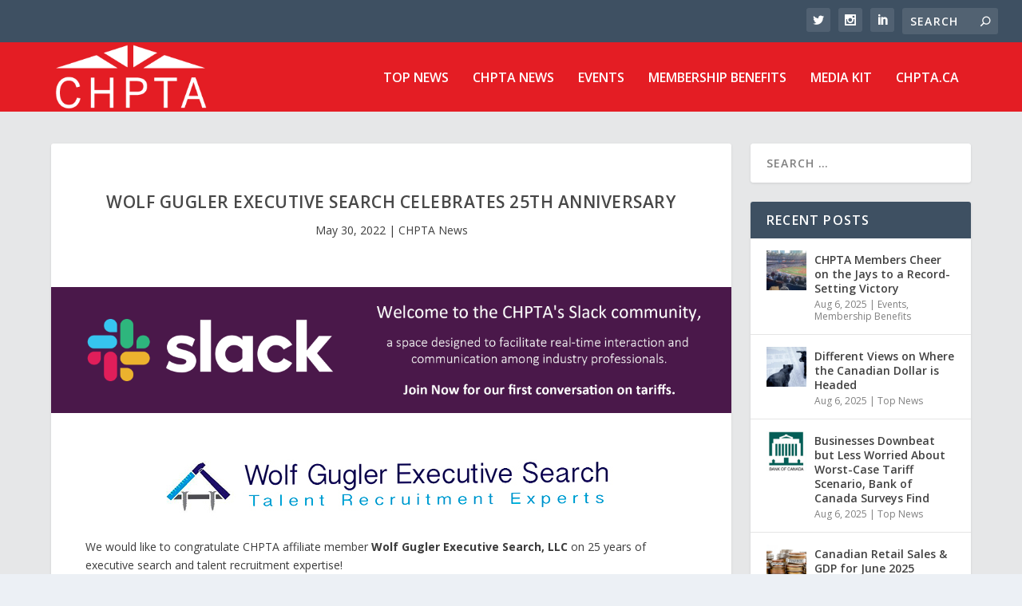

--- FILE ---
content_type: text/css
request_url: https://news.chpta.ca/wp-content/themes/Extra-child/style.css?ver=4.27.4
body_size: -92
content:
/*
Theme Name: Extra Child
Theme URL: http://news.chhma.ca
Description: Extra Child Theme
Author: Simply Stated Solutions Inc
Author URL: https://simplystated.ca
Template: Extra
Version: 1.0.0
Text Domain: Extra-child
*/ Custom CSS goes after this line